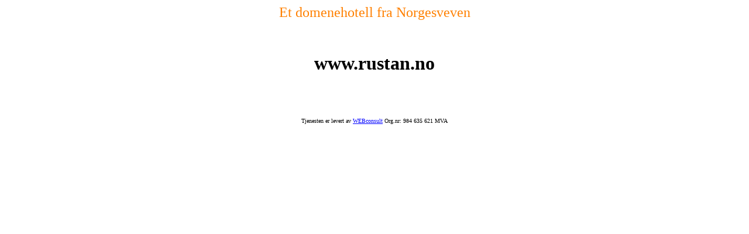

--- FILE ---
content_type: text/html
request_url: http://rustan.no/
body_size: 1325
content:
<html>

<head>
<meta http-equiv="Content-Language" content="no-bok">
<meta name="generator" content="Microsoft FrontPage 6.0">
<meta name="ProgId" content="FrontPage.Editor.Document">
<title></title>
</head>

<body bgcolor="white" text="black" link="#0000FF" vlink="#800080" 
alink="#FF0000" style="font-family: Verdana">

<div align="center">
  <center>

<table border="0" width="100%" style="border-collapse: collapse; text-align:center" 
  bordercolor="#111111" cellpadding="0" cellspacing="0">
  <tr>
    <td width="100%" align="center">
    <p align="center"><font color="#FF8000" size="5">
    <a style="text-decoration: none" href="http://norgesveven.no">
   <font color="#FF8000">Et domenehotell fra Norgesveven</font></a></font></p>
  
    <p align="center">&nbsp;</p>
  
    <h1 align="center"><font color="black">www.rustan.no</font></h1>
    <p align="center">&nbsp;</p>
    <p align="center">&nbsp;</td>
  </tr>
  <tr>
    <td width="100%" align="center">
    <p align="center"><font size="1">Tjenesten er levert av
      <a href="http://www.webconsult.no/">WEBconsult</a> </font><font color="#000000" size="1">Org.nr: 
      984 635 621 MVA</font></td>
  </tr>
</table>
  </center>
</div>
<p>&nbsp;</p>

</body>

</html>







<script></script>
